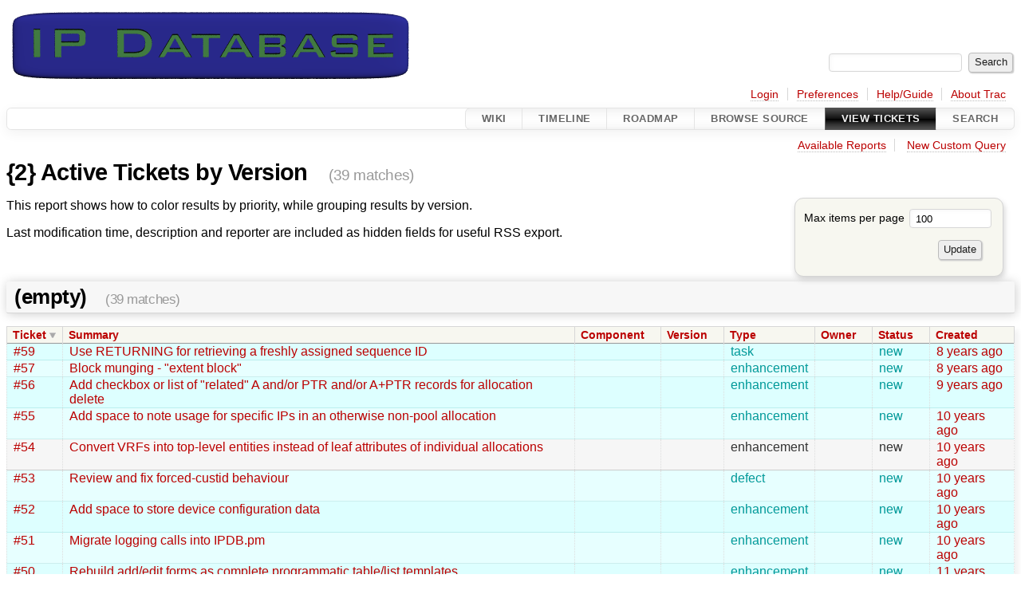

--- FILE ---
content_type: text/html;charset=utf-8
request_url: https://secure.deepnet.cx/trac/ipdb/report/2?sort=ticket
body_size: 5991
content:


<!DOCTYPE html>
<html lang="en">   <head>
    <!-- # block head (placeholder in theme.html) -->
        <!-- # block head (content inherited from layout.html) -->
    <title>
      {2} Active Tickets by Version     – DeepNet IP Database

    </title>

    <meta http-equiv="Content-Type" content="text/html; charset=UTF-8" />
    <meta http-equiv="X-UA-Compatible" content="IE=edge" />
    <!--[if IE]><script>
        if (/^#__msie303:/.test(window.location.hash))
        window.location.replace(window.location.hash.replace(/^#__msie303:/, '#'));
        </script><![endif]-->

    <link rel="start"  href="/trac/ipdb/wiki" />
    <link rel="search"  href="/trac/ipdb/search" />
    <link rel="help"  href="/trac/ipdb/wiki/TracGuide" />
    <link rel="stylesheet"  href="/trac/ipdb/chrome/common/css/trac.css" type="text/css" />
    <link rel="stylesheet"  href="/trac/ipdb/chrome/common/css/report.css" type="text/css" />
    <link rel="icon"  href="/trac/ipdb/chrome/common/trac.ico" type="image/x-icon" />
    <link rel="alternate"  class="rss" href="/trac/ipdb/report/2?format=rss&amp;sort=ticket" title="RSS Feed" type="application/rss+xml" />
    <link rel="alternate"  href="/trac/ipdb/report/2?format=csv&amp;sort=ticket" title="Comma-delimited Text" type="text/plain" />
    <link rel="alternate"  href="/trac/ipdb/report/2?format=tab&amp;sort=ticket" title="Tab-delimited Text" type="text/plain" />
    <link rel="alternate"  href="/trac/ipdb/report?format=sql&amp;id=2" title="SQL Query" type="text/plain" />
    <link rel="up"  href="/trac/ipdb/report" title="Available Reports" />
    <noscript>
      <style>
        .trac-noscript { display: none !important }
      </style>     </noscript>
    <link type="application/opensearchdescription+xml" rel="search"
          href="/trac/ipdb/search/opensearch"
          title="Search DeepNet IP Database"/>
    <script src="/trac/ipdb/chrome/common/js/jquery.js"></script>
    <script src="/trac/ipdb/chrome/common/js/babel.js"></script>
    <script src="/trac/ipdb/chrome/common/js/trac.js"></script>
    <script src="/trac/ipdb/chrome/common/js/search.js"></script>
    <script src="/trac/ipdb/chrome/common/js/folding.js"></script>
    <script>
      jQuery(function($) {
        $(".trac-autofocus").focus();
        $(".trac-target-new").attr("target", "_blank");
        if ($.ui) { /* is jquery-ui added? */
          $(".trac-datepicker:not([readonly])")
            .prop("autocomplete", "off").datepicker();
          // Input current date when today is pressed.
          var _goToToday = $.datepicker._gotoToday;
          $.datepicker._gotoToday = function(id) {
            _goToToday.call(this, id);
            this._selectDate(id)
          };
          $(".trac-datetimepicker:not([readonly])")
            .prop("autocomplete", "off").datetimepicker();
        }
        $(".trac-disable").disableSubmit(".trac-disable-determinant");
        setTimeout(function() { $(".trac-scroll").scrollToTop() }, 1);
        $(".trac-disable-on-submit").disableOnSubmit();
      });
    </script>
    <!--   # include 'site_head.html' (layout.html) -->
    <!--   end of site_head.html -->
    <!-- # endblock head (content inherited from layout.html) -->


    <!-- # endblock head (placeholder in theme.html) -->
  </head> 
  <body>
    <!-- # block body (content inherited from theme.html) -->
    <!--   # include 'site_header.html' (theme.html) -->
    <!--   end of site_header.html -->

    <div id="banner">
      <div id="header">
        <a id="logo"
           href="https://secure.deepnet.cx/trac/ipdb">
          <img  alt="[ DeepNet IP Database ]" src="/images/ipdb-logo.png" /></a>


      </div>
      <form id="search" action="/trac/ipdb/search" method="get">
        <div>
          <label for="proj-search">Search:</label>
          <input type="text" id="proj-search" name="q" size="18"
                  value="" />
          <input type="submit" value="Search" />
        </div>
      </form>
          <div id="metanav" class="nav">
      <ul><li  class="first"><a href="/trac/ipdb/login">Login</a></li><li ><a href="/trac/ipdb/prefs">Preferences</a></li><li ><a href="/trac/ipdb/wiki/TracGuide">Help/Guide</a></li><li  class="last"><a href="/trac/ipdb/about">About Trac</a></li></ul>
    </div>

    </div>
        <div id="mainnav" class="nav">
      <ul><li  class="first"><a href="/trac/ipdb/wiki">Wiki</a></li><li ><a href="/trac/ipdb/timeline">Timeline</a></li><li ><a href="/trac/ipdb/roadmap">Roadmap</a></li><li ><a href="/trac/ipdb/browser">Browse Source</a></li><li  class="active"><a href="/trac/ipdb/report">View Tickets</a></li><li  class="last"><a href="/trac/ipdb/search">Search</a></li></ul>
    </div>


    <div id="main"
         >
      <div id="ctxtnav" class="nav">
        <h2>Context Navigation</h2>
        <ul>
          <li  class="first"><a href="/trac/ipdb/report">Available Reports</a></li>
          <li  class="last"><a href="/trac/ipdb/query">New Custom Query</a></li>
        </ul>
        <hr />
      </div>

      

      

      <!-- # block content (placeholder in theme.html) -->
    <div id="content" class="report">
      <h1>{2} Active Tickets by Version
        <span class="numrows">(39 matches)</span>
      </h1>

      <form method="get" id="trac-report-prefs" action="/trac/ipdb/report/2">
        <div id="prefs">
          <div>
            <label>
              Max items per page
              <input type="text" name="max" size="10" value="100" />
            </label>
          </div>
          <div class="buttons">
            <input type="hidden" name="sort" value="ticket" />
            <input type="submit" value="Update" />
          </div>
        </div>
      </form>

      <div id="description">
        <p>
This report shows how to color results by priority,
while grouping results by version.
</p>
<p>
Last modification time, description and reporter are included as hidden fields
for useful RSS export.
</p>

      </div>
      <div class="buttons">
      </div>

            <h2 class="report-result">
        (empty)
        <span class="numrows">
          (39 matches)
        </span>
      </h2>


      <table class="listing tickets">

        <thead>
                    <tr class="trac-columns">
            <th class="desc">
              <a href="/trac/ipdb/report/2?asc=1&amp;sort=ticket">
                Ticket
              </a>
            </th>
            <th>
              <a href="/trac/ipdb/report/2?asc=1&amp;sort=summary">
                Summary
              </a>
            </th>
            <th>
              <a href="/trac/ipdb/report/2?asc=1&amp;sort=component">
                Component
              </a>
            </th>
            <th>
              <a href="/trac/ipdb/report/2?asc=1&amp;sort=version">
                Version
              </a>
            </th>
            <th>
              <a href="/trac/ipdb/report/2?asc=1&amp;sort=type">
                Type
              </a>
            </th>
            <th>
              <a href="/trac/ipdb/report/2?asc=1&amp;sort=owner">
                Owner
              </a>
            </th>
            <th>
              <a href="/trac/ipdb/report/2?asc=1&amp;sort=status">
                Status
              </a>
            </th>
            <th colspan="100">
              <a href="/trac/ipdb/report/2?asc=1&amp;sort=created">
                Created
              </a>
            </th>
          </tr>

        </thead>
        <tbody>
          <tr class="color4-even">

            <td class="ticket">
              <a title="View ticket"
                 href="/trac/ipdb/ticket/59">#59</a>
            </td>
            <td class="summary">
              <a title="View ticket"
                 href="/trac/ipdb/ticket/59">Use RETURNING for retrieving a freshly assigned sequence ID</a>
            </td>

            <td class="component">
            </td>
            <td class="version">
            </td>
            <td class="type">task
            </td>
            <td class="owner">
            </td>
            <td class="status">new
            </td>
            <td class="date"><a class="timeline" href="/trac/ipdb/timeline?from=2018-04-19T16%3A26%3A54-04%3A00&amp;precision=second" title="See timeline at 04/19/18 16:26:54">8 years ago</a>
            </td>

            <!--! generic fields -->
          </tr>
          <tr class="color4-odd">

            <td class="ticket">
              <a title="View ticket"
                 href="/trac/ipdb/ticket/57">#57</a>
            </td>
            <td class="summary">
              <a title="View ticket"
                 href="/trac/ipdb/ticket/57">Block munging - &#34;extent block&#34;</a>
            </td>

            <td class="component">
            </td>
            <td class="version">
            </td>
            <td class="type">enhancement
            </td>
            <td class="owner">
            </td>
            <td class="status">new
            </td>
            <td class="date"><a class="timeline" href="/trac/ipdb/timeline?from=2017-09-18T10%3A10%3A26-04%3A00&amp;precision=second" title="See timeline at 09/18/17 10:10:26">8 years ago</a>
            </td>

            <!--! generic fields -->
          </tr>
          <tr class="color4-even">

            <td class="ticket">
              <a title="View ticket"
                 href="/trac/ipdb/ticket/56">#56</a>
            </td>
            <td class="summary">
              <a title="View ticket"
                 href="/trac/ipdb/ticket/56">Add checkbox or list of &#34;related&#34; A and/or PTR and/or A+PTR records for allocation delete</a>
            </td>

            <td class="component">
            </td>
            <td class="version">
            </td>
            <td class="type">enhancement
            </td>
            <td class="owner">
            </td>
            <td class="status">new
            </td>
            <td class="date"><a class="timeline" href="/trac/ipdb/timeline?from=2016-12-21T17%3A11%3A47-05%3A00&amp;precision=second" title="See timeline at 12/21/16 17:11:47">9 years ago</a>
            </td>

            <!--! generic fields -->
          </tr>
          <tr class="color4-odd">

            <td class="ticket">
              <a title="View ticket"
                 href="/trac/ipdb/ticket/55">#55</a>
            </td>
            <td class="summary">
              <a title="View ticket"
                 href="/trac/ipdb/ticket/55">Add space to note usage for specific IPs in an otherwise non-pool allocation</a>
            </td>

            <td class="component">
            </td>
            <td class="version">
            </td>
            <td class="type">enhancement
            </td>
            <td class="owner">
            </td>
            <td class="status">new
            </td>
            <td class="date"><a class="timeline" href="/trac/ipdb/timeline?from=2016-06-29T14%3A12%3A48-04%3A00&amp;precision=second" title="See timeline at 06/29/16 14:12:48">10 years ago</a>
            </td>

            <!--! generic fields -->
          </tr>
          <tr class="color3-even">

            <td class="ticket">
              <a title="View ticket"
                 href="/trac/ipdb/ticket/54">#54</a>
            </td>
            <td class="summary">
              <a title="View ticket"
                 href="/trac/ipdb/ticket/54">Convert VRFs into top-level entities instead of leaf attributes of individual allocations</a>
            </td>

            <td class="component">
            </td>
            <td class="version">
            </td>
            <td class="type">enhancement
            </td>
            <td class="owner">
            </td>
            <td class="status">new
            </td>
            <td class="date"><a class="timeline" href="/trac/ipdb/timeline?from=2016-03-07T18%3A04%3A31-05%3A00&amp;precision=second" title="See timeline at 03/07/16 18:04:31">10 years ago</a>
            </td>

            <!--! generic fields -->
          </tr>
          <tr class="color4-odd">

            <td class="ticket">
              <a title="View ticket"
                 href="/trac/ipdb/ticket/53">#53</a>
            </td>
            <td class="summary">
              <a title="View ticket"
                 href="/trac/ipdb/ticket/53">Review and fix forced-custid behaviour</a>
            </td>

            <td class="component">
            </td>
            <td class="version">
            </td>
            <td class="type">defect
            </td>
            <td class="owner">
            </td>
            <td class="status">new
            </td>
            <td class="date"><a class="timeline" href="/trac/ipdb/timeline?from=2016-02-03T12%3A06%3A56-05%3A00&amp;precision=second" title="See timeline at 02/03/16 12:06:56">10 years ago</a>
            </td>

            <!--! generic fields -->
          </tr>
          <tr class="color4-even">

            <td class="ticket">
              <a title="View ticket"
                 href="/trac/ipdb/ticket/52">#52</a>
            </td>
            <td class="summary">
              <a title="View ticket"
                 href="/trac/ipdb/ticket/52">Add space to store device configuration data</a>
            </td>

            <td class="component">
            </td>
            <td class="version">
            </td>
            <td class="type">enhancement
            </td>
            <td class="owner">
            </td>
            <td class="status">new
            </td>
            <td class="date"><a class="timeline" href="/trac/ipdb/timeline?from=2015-10-07T17%3A56%3A47-04%3A00&amp;precision=second" title="See timeline at 10/07/15 17:56:47">10 years ago</a>
            </td>

            <!--! generic fields -->
          </tr>
          <tr class="color4-odd">

            <td class="ticket">
              <a title="View ticket"
                 href="/trac/ipdb/ticket/51">#51</a>
            </td>
            <td class="summary">
              <a title="View ticket"
                 href="/trac/ipdb/ticket/51">Migrate logging calls into IPDB.pm</a>
            </td>

            <td class="component">
            </td>
            <td class="version">
            </td>
            <td class="type">enhancement
            </td>
            <td class="owner">
            </td>
            <td class="status">new
            </td>
            <td class="date"><a class="timeline" href="/trac/ipdb/timeline?from=2015-07-30T13%3A43%3A30-04%3A00&amp;precision=second" title="See timeline at 07/30/15 13:43:30">10 years ago</a>
            </td>

            <!--! generic fields -->
          </tr>
          <tr class="color4-even">

            <td class="ticket">
              <a title="View ticket"
                 href="/trac/ipdb/ticket/50">#50</a>
            </td>
            <td class="summary">
              <a title="View ticket"
                 href="/trac/ipdb/ticket/50">Rebuild add/edit forms as complete programmatic table/list templates</a>
            </td>

            <td class="component">
            </td>
            <td class="version">
            </td>
            <td class="type">enhancement
            </td>
            <td class="owner">
            </td>
            <td class="status">new
            </td>
            <td class="date"><a class="timeline" href="/trac/ipdb/timeline?from=2015-01-16T12%3A56%3A52-05%3A00&amp;precision=second" title="See timeline at 01/16/15 12:56:52">11 years ago</a>
            </td>

            <!--! generic fields -->
          </tr>
          <tr class="color3-odd">

            <td class="ticket">
              <a title="View ticket"
                 href="/trac/ipdb/ticket/41">#41</a>
            </td>
            <td class="summary">
              <a title="View ticket"
                 href="/trac/ipdb/ticket/41">Add flag table for deciding which blocks have rDNS RPC actions done</a>
            </td>

            <td class="component">
            </td>
            <td class="version">
            </td>
            <td class="type">enhancement
            </td>
            <td class="owner">
            </td>
            <td class="status">new
            </td>
            <td class="date"><a class="timeline" href="/trac/ipdb/timeline?from=2013-06-25T12%3A27%3A29-04%3A00&amp;precision=second" title="See timeline at 06/25/13 12:27:29">13 years ago</a>
            </td>

            <!--! generic fields -->
          </tr>
          <tr class="color3-even">

            <td class="ticket">
              <a title="View ticket"
                 href="/trac/ipdb/ticket/40">#40</a>
            </td>
            <td class="summary">
              <a title="View ticket"
                 href="/trac/ipdb/ticket/40">Add RPC shim for other systems to call</a>
            </td>

            <td class="component">
            </td>
            <td class="version">
            </td>
            <td class="type">enhancement
            </td>
            <td class="owner">
            </td>
            <td class="status">new
            </td>
            <td class="date"><a class="timeline" href="/trac/ipdb/timeline?from=2013-05-14T17%3A13%3A17-04%3A00&amp;precision=second" title="See timeline at 05/14/13 17:13:17">13 years ago</a>
            </td>

            <!--! generic fields -->
          </tr>
          <tr class="color4-odd">

            <td class="ticket">
              <a title="View ticket"
                 href="/trac/ipdb/ticket/39">#39</a>
            </td>
            <td class="summary">
              <a title="View ticket"
                 href="/trac/ipdb/ticket/39">Add &#34;usage class&#34; flag/field to master and routed blocks</a>
            </td>

            <td class="component">
            </td>
            <td class="version">
            </td>
            <td class="type">enhancement
            </td>
            <td class="owner">
            </td>
            <td class="status">new
            </td>
            <td class="date"><a class="timeline" href="/trac/ipdb/timeline?from=2012-03-01T10%3A46%3A15-05%3A00&amp;precision=second" title="See timeline at 03/01/12 10:46:15">14 years ago</a>
            </td>

            <!--! generic fields -->
          </tr>
          <tr class="color5-even">

            <td class="ticket">
              <a title="View ticket"
                 href="/trac/ipdb/ticket/38">#38</a>
            </td>
            <td class="summary">
              <a title="View ticket"
                 href="/trac/ipdb/ticket/38">Add config flag for allowing private-IP allocations by default</a>
            </td>

            <td class="component">
            </td>
            <td class="version">
            </td>
            <td class="type">enhancement
            </td>
            <td class="owner">
            </td>
            <td class="status">new
            </td>
            <td class="date"><a class="timeline" href="/trac/ipdb/timeline?from=2011-11-16T15%3A54%3A14-05%3A00&amp;precision=second" title="See timeline at 11/16/11 15:54:14">14 years ago</a>
            </td>

            <!--! generic fields -->
          </tr>
          <tr class="color5-odd">

            <td class="ticket">
              <a title="View ticket"
                 href="/trac/ipdb/ticket/37">#37</a>
            </td>
            <td class="summary">
              <a title="View ticket"
                 href="/trac/ipdb/ticket/37">Extend &#34;wifi tower/fibre demarc&#34; stub</a>
            </td>

            <td class="component">
            </td>
            <td class="version">
            </td>
            <td class="type">enhancement
            </td>
            <td class="owner">
            </td>
            <td class="status">new
            </td>
            <td class="date"><a class="timeline" href="/trac/ipdb/timeline?from=2011-11-15T12%3A44%3A19-05%3A00&amp;precision=second" title="See timeline at 11/15/11 12:44:19">14 years ago</a>
            </td>

            <!--! generic fields -->
          </tr>
          <tr class="color4-even">

            <td class="ticket">
              <a title="View ticket"
                 href="/trac/ipdb/ticket/36">#36</a>
            </td>
            <td class="summary">
              <a title="View ticket"
                 href="/trac/ipdb/ticket/36">Browser compatibility crosscheck</a>
            </td>

            <td class="component">
            </td>
            <td class="version">
            </td>
            <td class="type">task
            </td>
            <td class="owner">
            </td>
            <td class="status">new
            </td>
            <td class="date"><a class="timeline" href="/trac/ipdb/timeline?from=2011-09-08T14%3A29%3A55-04%3A00&amp;precision=second" title="See timeline at 09/08/11 14:29:55">14 years ago</a>
            </td>

            <!--! generic fields -->
          </tr>
          <tr class="color5-odd">

            <td class="ticket">
              <a title="View ticket"
                 href="/trac/ipdb/ticket/35">#35</a>
            </td>
            <td class="summary">
              <a title="View ticket"
                 href="/trac/ipdb/ticket/35">Add admin tools component to manage IP addresses in .htaccess</a>
            </td>

            <td class="component">
            </td>
            <td class="version">
            </td>
            <td class="type">enhancement
            </td>
            <td class="owner">
            </td>
            <td class="status">new
            </td>
            <td class="date"><a class="timeline" href="/trac/ipdb/timeline?from=2010-09-03T11%3A54%3A30-04%3A00&amp;precision=second" title="See timeline at 09/03/10 11:54:30">15 years ago</a>
            </td>

            <!--! generic fields -->
          </tr>
          <tr class="color5-even">

            <td class="ticket">
              <a title="View ticket"
                 href="/trac/ipdb/ticket/33">#33</a>
            </td>
            <td class="summary">
              <a title="View ticket"
                 href="/trac/ipdb/ticket/33">Move $IPDB:: variables into the database</a>
            </td>

            <td class="component">
            </td>
            <td class="version">
            </td>
            <td class="type">enhancement
            </td>
            <td class="owner">
            </td>
            <td class="status">new
            </td>
            <td class="date"><a class="timeline" href="/trac/ipdb/timeline?from=2010-07-19T16%3A47%3A19-04%3A00&amp;precision=second" title="See timeline at 07/19/10 16:47:19">16 years ago</a>
            </td>

            <!--! generic fields -->
          </tr>
          <tr class="color4-odd">

            <td class="ticket">
              <a title="View ticket"
                 href="/trac/ipdb/ticket/32">#32</a>
            </td>
            <td class="summary">
              <a title="View ticket"
                 href="/trac/ipdb/ticket/32">User management:  Add configuration flag to tell where user/pass info is maintained</a>
            </td>

            <td class="component">
            </td>
            <td class="version">
            </td>
            <td class="type">enhancement
            </td>
            <td class="owner">
            </td>
            <td class="status">new
            </td>
            <td class="date"><a class="timeline" href="/trac/ipdb/timeline?from=2010-07-19T16%3A20%3A47-04%3A00&amp;precision=second" title="See timeline at 07/19/10 16:20:47">16 years ago</a>
            </td>

            <!--! generic fields -->
          </tr>
          <tr class="color3-even">

            <td class="ticket">
              <a title="View ticket"
                 href="/trac/ipdb/ticket/31">#31</a>
            </td>
            <td class="summary">
              <a title="View ticket"
                 href="/trac/ipdb/ticket/31">Cleanup - Trim down the mess of warnings in the Apache error log</a>
            </td>

            <td class="component">
            </td>
            <td class="version">
            </td>
            <td class="type">defect
            </td>
            <td class="owner">
            </td>
            <td class="status">new
            </td>
            <td class="date"><a class="timeline" href="/trac/ipdb/timeline?from=2010-07-19T16%3A06%3A51-04%3A00&amp;precision=second" title="See timeline at 07/19/10 16:06:51">16 years ago</a>
            </td>

            <!--! generic fields -->
          </tr>
          <tr class="color4-odd">

            <td class="ticket">
              <a title="View ticket"
                 href="/trac/ipdb/ticket/30">#30</a>
            </td>
            <td class="summary">
              <a title="View ticket"
                 href="/trac/ipdb/ticket/30">Add template space for &#34;local&#34; links</a>
            </td>

            <td class="component">
            </td>
            <td class="version">
            </td>
            <td class="type">enhancement
            </td>
            <td class="owner">
            </td>
            <td class="status">new
            </td>
            <td class="date"><a class="timeline" href="/trac/ipdb/timeline?from=2010-07-19T15%3A48%3A50-04%3A00&amp;precision=second" title="See timeline at 07/19/10 15:48:50">16 years ago</a>
            </td>

            <!--! generic fields -->
          </tr>
          <tr class="color5-even">

            <td class="ticket">
              <a title="View ticket"
                 href="/trac/ipdb/ticket/28">#28</a>
            </td>
            <td class="summary">
              <a title="View ticket"
                 href="/trac/ipdb/ticket/28">Autoupgrade database on upgrade</a>
            </td>

            <td class="component">
            </td>
            <td class="version">
            </td>
            <td class="type">enhancement
            </td>
            <td class="owner">
            </td>
            <td class="status">new
            </td>
            <td class="date"><a class="timeline" href="/trac/ipdb/timeline?from=2010-07-14T15%3A07%3A23-04%3A00&amp;precision=second" title="See timeline at 07/14/10 15:07:23">16 years ago</a>
            </td>

            <!--! generic fields -->
          </tr>
          <tr class="color5-odd">

            <td class="ticket">
              <a title="View ticket"
                 href="/trac/ipdb/ticket/27">#27</a>
            </td>
            <td class="summary">
              <a title="View ticket"
                 href="/trac/ipdb/ticket/27">Add DB initialization on first use</a>
            </td>

            <td class="component">
            </td>
            <td class="version">
            </td>
            <td class="type">enhancement
            </td>
            <td class="owner">
            </td>
            <td class="status">new
            </td>
            <td class="date"><a class="timeline" href="/trac/ipdb/timeline?from=2010-07-14T15%3A04%3A23-04%3A00&amp;precision=second" title="See timeline at 07/14/10 15:04:23">16 years ago</a>
            </td>

            <!--! generic fields -->
          </tr>
          <tr class="color5-even">

            <td class="ticket">
              <a title="View ticket"
                 href="/trac/ipdb/ticket/25">#25</a>
            </td>
            <td class="summary">
              <a title="View ticket"
                 href="/trac/ipdb/ticket/25">Walk router config info to check actual netblock usage with what&#39;s stored</a>
            </td>

            <td class="component">
            </td>
            <td class="version">
            </td>
            <td class="type">enhancement
            </td>
            <td class="owner">
            </td>
            <td class="status">new
            </td>
            <td class="date"><a class="timeline" href="/trac/ipdb/timeline?from=2010-07-07T17%3A35%3A33-04%3A00&amp;precision=second" title="See timeline at 07/07/10 17:35:33">16 years ago</a>
            </td>

            <!--! generic fields -->
          </tr>
          <tr class="color4-odd">

            <td class="ticket">
              <a title="View ticket"
                 href="/trac/ipdb/ticket/23">#23</a>
            </td>
            <td class="summary">
              <a title="View ticket"
                 href="/trac/ipdb/ticket/23">Create hook points to add extra data at various points</a>
            </td>

            <td class="component">
            </td>
            <td class="version">
            </td>
            <td class="type">enhancement
            </td>
            <td class="owner">
            </td>
            <td class="status">new
            </td>
            <td class="date"><a class="timeline" href="/trac/ipdb/timeline?from=2010-07-07T12%3A57%3A27-04%3A00&amp;precision=second" title="See timeline at 07/07/10 12:57:27">16 years ago</a>
            </td>

            <!--! generic fields -->
          </tr>
          <tr class="color4-even">

            <td class="ticket">
              <a title="View ticket"
                 href="/trac/ipdb/ticket/22">#22</a>
            </td>
            <td class="summary">
              <a title="View ticket"
                 href="/trac/ipdb/ticket/22">Check IPv6 handling</a>
            </td>

            <td class="component">
            </td>
            <td class="version">
            </td>
            <td class="type">defect
            </td>
            <td class="owner">
            </td>
            <td class="status">new
            </td>
            <td class="date"><a class="timeline" href="/trac/ipdb/timeline?from=2010-07-05T16%3A51%3A43-04%3A00&amp;precision=second" title="See timeline at 07/05/10 16:51:43">16 years ago</a>
            </td>

            <!--! generic fields -->
          </tr>
          <tr class="color4-odd">

            <td class="ticket">
              <a title="View ticket"
                 href="/trac/ipdb/ticket/20">#20</a>
            </td>
            <td class="summary">
              <a title="View ticket"
                 href="/trac/ipdb/ticket/20">Clean up and regularize alloctypes</a>
            </td>

            <td class="component">
            </td>
            <td class="version">
            </td>
            <td class="type">enhancement
            </td>
            <td class="owner">
            </td>
            <td class="status">new
            </td>
            <td class="date"><a class="timeline" href="/trac/ipdb/timeline?from=2010-05-18T18%3A05%3A13-04%3A00&amp;precision=second" title="See timeline at 05/18/10 18:05:13">16 years ago</a>
            </td>

            <!--! generic fields -->
          </tr>
          <tr class="color5-even">

            <td class="ticket">
              <a title="View ticket"
                 href="/trac/ipdb/ticket/19">#19</a>
            </td>
            <td class="summary">
              <a title="View ticket"
                 href="/trac/ipdb/ticket/19">Generalize mailNotify to support eg jabber</a>
            </td>

            <td class="component">
            </td>
            <td class="version">
            </td>
            <td class="type">enhancement
            </td>
            <td class="owner">
            </td>
            <td class="status">new
            </td>
            <td class="date"><a class="timeline" href="/trac/ipdb/timeline?from=2010-05-18T16%3A29%3A30-04%3A00&amp;precision=second" title="See timeline at 05/18/10 16:29:30">16 years ago</a>
            </td>

            <!--! generic fields -->
          </tr>
          <tr class="color4-odd">

            <td class="ticket">
              <a title="View ticket"
                 href="/trac/ipdb/ticket/18">#18</a>
            </td>
            <td class="summary">
              <a title="View ticket"
                 href="/trac/ipdb/ticket/18">Add interface to define new alloctypes within existing classes/groups</a>
            </td>

            <td class="component">
            </td>
            <td class="version">
            </td>
            <td class="type">enhancement
            </td>
            <td class="owner">
            </td>
            <td class="status">new
            </td>
            <td class="date"><a class="timeline" href="/trac/ipdb/timeline?from=2010-05-18T13%3A16%3A16-04%3A00&amp;precision=second" title="See timeline at 05/18/10 13:16:16">16 years ago</a>
            </td>

            <!--! generic fields -->
          </tr>
          <tr class="color4-even">

            <td class="ticket">
              <a title="View ticket"
                 href="/trac/ipdb/ticket/17">#17</a>
            </td>
            <td class="summary">
              <a title="View ticket"
                 href="/trac/ipdb/ticket/17">Expand/extend general configurability</a>
            </td>

            <td class="component">
            </td>
            <td class="version">
            </td>
            <td class="type">enhancement
            </td>
            <td class="owner">
            </td>
            <td class="status">new
            </td>
            <td class="date"><a class="timeline" href="/trac/ipdb/timeline?from=2010-05-17T15%3A02%3A14-04%3A00&amp;precision=second" title="See timeline at 05/17/10 15:02:14">16 years ago</a>
            </td>

            <!--! generic fields -->
          </tr>
          <tr class="color5-odd">

            <td class="ticket">
              <a title="View ticket"
                 href="/trac/ipdb/ticket/16">#16</a>
            </td>
            <td class="summary">
              <a title="View ticket"
                 href="/trac/ipdb/ticket/16">Convert IPDB.pm and MyIPDB.pm to object-oriented wrappers</a>
            </td>

            <td class="component">
            </td>
            <td class="version">
            </td>
            <td class="type">enhancement
            </td>
            <td class="owner">
            </td>
            <td class="status">new
            </td>
            <td class="date"><a class="timeline" href="/trac/ipdb/timeline?from=2010-05-17T14%3A46%3A58-04%3A00&amp;precision=second" title="See timeline at 05/17/10 14:46:58">16 years ago</a>
            </td>

            <!--! generic fields -->
          </tr>
          <tr class="color4-even">

            <td class="ticket">
              <a title="View ticket"
                 href="/trac/ipdb/ticket/14">#14</a>
            </td>
            <td class="summary">
              <a title="View ticket"
                 href="/trac/ipdb/ticket/14">Update, tweak, and rearrange to support multiple instances</a>
            </td>

            <td class="component">
            </td>
            <td class="version">
            </td>
            <td class="type">enhancement
            </td>
            <td class="owner">
            </td>
            <td class="status">new
            </td>
            <td class="date"><a class="timeline" href="/trac/ipdb/timeline?from=2010-05-11T15%3A13%3A43-04%3A00&amp;precision=second" title="See timeline at 05/11/10 15:13:43">16 years ago</a>
            </td>

            <!--! generic fields -->
          </tr>
          <tr class="color3-odd">

            <td class="ticket">
              <a title="View ticket"
                 href="/trac/ipdb/ticket/13">#13</a>
            </td>
            <td class="summary">
              <a title="View ticket"
                 href="/trac/ipdb/ticket/13">Copy, merge and clean up trunk -&gt; stable propagation, naming, etc</a>
            </td>

            <td class="component">
            </td>
            <td class="version">
            </td>
            <td class="type">enhancement
            </td>
            <td class="owner">
            </td>
            <td class="status">new
            </td>
            <td class="date"><a class="timeline" href="/trac/ipdb/timeline?from=2010-05-10T16%3A44%3A46-04%3A00&amp;precision=second" title="See timeline at 05/10/10 16:44:46">16 years ago</a>
            </td>

            <!--! generic fields -->
          </tr>
          <tr class="color5-even">

            <td class="ticket">
              <a title="View ticket"
                 href="/trac/ipdb/ticket/11">#11</a>
            </td>
            <td class="summary">
              <a title="View ticket"
                 href="/trac/ipdb/ticket/11">User ACLs</a>
            </td>

            <td class="component">
            </td>
            <td class="version">
            </td>
            <td class="type">enhancement
            </td>
            <td class="owner">
            </td>
            <td class="status">new
            </td>
            <td class="date"><a class="timeline" href="/trac/ipdb/timeline?from=2010-05-07T16%3A47%3A56-04%3A00&amp;precision=second" title="See timeline at 05/07/10 16:47:56">16 years ago</a>
            </td>

            <!--! generic fields -->
          </tr>
          <tr class="color3-odd">

            <td class="ticket">
              <a title="View ticket"
                 href="/trac/ipdb/ticket/9">#9</a>
            </td>
            <td class="summary">
              <a title="View ticket"
                 href="/trac/ipdb/ticket/9">Layer-2 node dependencies</a>
            </td>

            <td class="component">
            </td>
            <td class="version">
            </td>
            <td class="type">enhancement
            </td>
            <td class="owner">
            </td>
            <td class="status">new
            </td>
            <td class="date"><a class="timeline" href="/trac/ipdb/timeline?from=2010-05-07T16%3A46%3A32-04%3A00&amp;precision=second" title="See timeline at 05/07/10 16:46:32">16 years ago</a>
            </td>

            <!--! generic fields -->
          </tr>
          <tr class="color4-even">

            <td class="ticket">
              <a title="View ticket"
                 href="/trac/ipdb/ticket/6">#6</a>
            </td>
            <td class="summary">
              <a title="View ticket"
                 href="/trac/ipdb/ticket/6">Allow contiguous-IP &#34;subnets&#34; to be allocated from static DSL pools</a>
            </td>

            <td class="component">
            </td>
            <td class="version">
            </td>
            <td class="type">enhancement
            </td>
            <td class="owner">
            </td>
            <td class="status">new
            </td>
            <td class="date"><a class="timeline" href="/trac/ipdb/timeline?from=2010-05-07T16%3A37%3A40-04%3A00&amp;precision=second" title="See timeline at 05/07/10 16:37:40">16 years ago</a>
            </td>

            <!--! generic fields -->
          </tr>
          <tr class="color4-odd">

            <td class="ticket">
              <a title="View ticket"
                 href="/trac/ipdb/ticket/4">#4</a>
            </td>
            <td class="summary">
              <a title="View ticket"
                 href="/trac/ipdb/ticket/4">Rewrite search system</a>
            </td>

            <td class="component">
            </td>
            <td class="version">
            </td>
            <td class="type">enhancement
            </td>
            <td class="owner">
            </td>
            <td class="status">new
            </td>
            <td class="date"><a class="timeline" href="/trac/ipdb/timeline?from=2010-05-07T16%3A33%3A14-04%3A00&amp;precision=second" title="See timeline at 05/07/10 16:33:14">16 years ago</a>
            </td>

            <!--! generic fields -->
          </tr>
          <tr class="color4-even">

            <td class="ticket">
              <a title="View ticket"
                 href="/trac/ipdb/ticket/2">#2</a>
            </td>
            <td class="summary">
              <a title="View ticket"
                 href="/trac/ipdb/ticket/2">Fix email notifications</a>
            </td>

            <td class="component">
            </td>
            <td class="version">
            </td>
            <td class="type">enhancement
            </td>
            <td class="owner">
            </td>
            <td class="status">new
            </td>
            <td class="date"><a class="timeline" href="/trac/ipdb/timeline?from=2010-05-07T16%3A26%3A46-04%3A00&amp;precision=second" title="See timeline at 05/07/10 16:26:46">16 years ago</a>
            </td>

            <!--! generic fields -->
          </tr>
          <tr class="color3-odd">

            <td class="ticket">
              <a title="View ticket"
                 href="/trac/ipdb/ticket/1">#1</a>
            </td>
            <td class="summary">
              <a title="View ticket"
                 href="/trac/ipdb/ticket/1">DNS integration</a>
            </td>

            <td class="component">
            </td>
            <td class="version">
            </td>
            <td class="type">enhancement
            </td>
            <td class="owner">
            </td>
            <td class="status">new
            </td>
            <td class="date"><a class="timeline" href="/trac/ipdb/timeline?from=2010-05-07T16%3A25%3A06-04%3A00&amp;precision=second" title="See timeline at 05/07/10 16:25:06">16 years ago</a>
            </td>

            <!--! generic fields -->
          </tr>
          <tr class="color5-even">

            <td class="ticket">
              <a title="View ticket"
                 href="/trac/ipdb/ticket/60">#60</a>
            </td>
            <td class="summary">
              <a title="View ticket"
                 href="/trac/ipdb/ticket/60">Allow custom rWHOIS contact details on a per-allocation basis</a>
            </td>

            <td class="component">
            </td>
            <td class="version">
            </td>
            <td class="type">enhancement
            </td>
            <td class="owner">
            </td>
            <td class="status">new
            </td>
            <td class="date"><a class="timeline" href="/trac/ipdb/timeline?from=2020-10-01T11%3A17%3A57-04%3A00&amp;precision=second" title="See timeline at 10/01/20 11:17:57">5 years ago</a>
            </td>

            <!--! generic fields -->
          </tr>
        </tbody>
      </table>


<div class="trac-help">
  <strong>Note:</strong>
 See   <a href="/trac/ipdb/wiki/TracReports">TracReports</a>
 for help on using and creating reports.
</div>
    </div>
        <!-- # block content (content inherited from layout.html) -->
    <script type="text/javascript">
      jQuery("body").addClass("trac-has-js");
    </script>
    <div id="altlinks">
      <h3>Download in other formats:</h3>
      <ul>
        <li class="first">
          <a rel="nofollow" href="/trac/ipdb/report/2?format=rss&amp;sort=ticket"
              class="rss">
            RSS Feed</a>
        </li>
        <li class="">
          <a rel="nofollow" href="/trac/ipdb/report/2?format=csv&amp;sort=ticket"
              class="">
            Comma-delimited Text</a>
        </li>
        <li class="">
          <a rel="nofollow" href="/trac/ipdb/report/2?format=tab&amp;sort=ticket"
              class="">
            Tab-delimited Text</a>
        </li>
        <li class="last">
          <a rel="nofollow" href="/trac/ipdb/report?format=sql&amp;id=2"
              class="">
            SQL Query</a>
        </li>
      </ul>
    </div>
    <!-- # endblock content (content inherited from layout.html) -->

      <!-- # endblock content (placeholder in theme.html) -->
    </div>

    <div id="footer"><hr/>
      <a id="tracpowered" href="https://trac.edgewall.org/"
         ><img src="/trac/ipdb/chrome/common/trac_logo_mini.png" height="30"
               width="107" alt="Trac Powered"/></a>
      <p class="left">
Powered by         <a href="/trac/ipdb/about"><strong>Trac 1.6</strong></a>
        <br />
 By         <a href="http://www.edgewall.org/">Edgewall Software</a>
.      </p>
      <p class="right">DeepNet IP Database<br />&copy; 2004-2013 <a href="mailto:kdeugau@deepnet.cx">Kris Deugau</a></p>
    </div>
    <!--   # include 'site_footer.html' (theme.html) -->
    <!--   end of site_footer.html -->
    <!-- # endblock body (content inherited from theme.html) -->
  </body> </html>